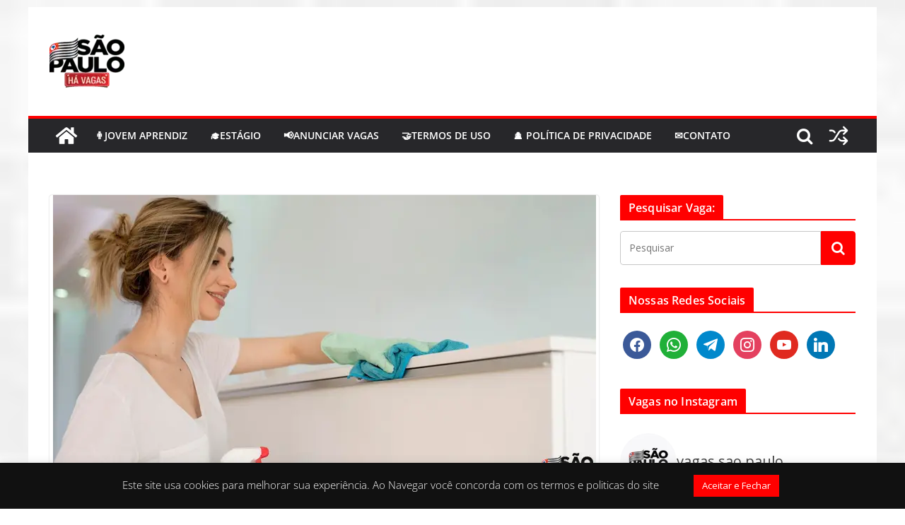

--- FILE ---
content_type: text/html; charset=utf-8
request_url: https://www.google.com/recaptcha/api2/aframe
body_size: 265
content:
<!DOCTYPE HTML><html><head><meta http-equiv="content-type" content="text/html; charset=UTF-8"></head><body><script nonce="hFus9I_KgrbWXsJng4ibQg">/** Anti-fraud and anti-abuse applications only. See google.com/recaptcha */ try{var clients={'sodar':'https://pagead2.googlesyndication.com/pagead/sodar?'};window.addEventListener("message",function(a){try{if(a.source===window.parent){var b=JSON.parse(a.data);var c=clients[b['id']];if(c){var d=document.createElement('img');d.src=c+b['params']+'&rc='+(localStorage.getItem("rc::a")?sessionStorage.getItem("rc::b"):"");window.document.body.appendChild(d);sessionStorage.setItem("rc::e",parseInt(sessionStorage.getItem("rc::e")||0)+1);localStorage.setItem("rc::h",'1768583386158');}}}catch(b){}});window.parent.postMessage("_grecaptcha_ready", "*");}catch(b){}</script></body></html>